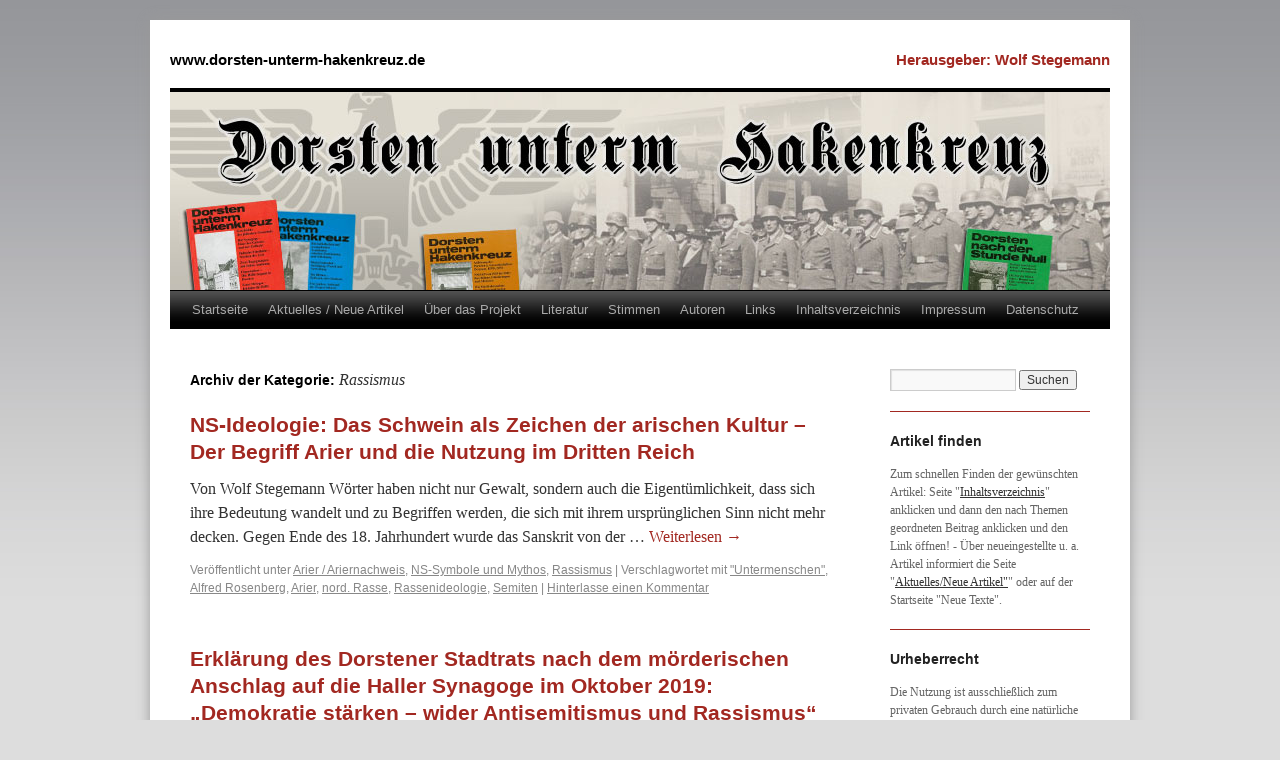

--- FILE ---
content_type: text/html; charset=UTF-8
request_url: http://www.dorsten-unterm-hakenkreuz.de/kategorie/rassismus/
body_size: 50156
content:
<!DOCTYPE html>
<html lang="de">
<head>
<meta charset="UTF-8" />
<title>Rassismus | www.dorsten-unterm-hakenkreuz.de</title>
<link rel="profile" href="http://gmpg.org/xfn/11" />
<link rel="stylesheet" type="text/css" media="all" href="http://www.dorsten-unterm-hakenkreuz.de/wp-content/themes/dorsten-unterm-hakenkreuz/style.css" />
<link rel="pingback" href="http://www.dorsten-unterm-hakenkreuz.de/xmlrpc.php" />
<link rel='dns-prefetch' href='//s.w.org' />
<link rel="alternate" type="application/rss+xml" title="www.dorsten-unterm-hakenkreuz.de &raquo; Rassismus Kategorie-Feed" href="http://www.dorsten-unterm-hakenkreuz.de/kategorie/rassismus/feed/" />
		<script type="text/javascript">
			window._wpemojiSettings = {"baseUrl":"https:\/\/s.w.org\/images\/core\/emoji\/2.2.1\/72x72\/","ext":".png","svgUrl":"https:\/\/s.w.org\/images\/core\/emoji\/2.2.1\/svg\/","svgExt":".svg","source":{"concatemoji":"http:\/\/www.dorsten-unterm-hakenkreuz.de\/wp-includes\/js\/wp-emoji-release.min.js?ver=4.7.29"}};
			!function(t,a,e){var r,n,i,o=a.createElement("canvas"),l=o.getContext&&o.getContext("2d");function c(t){var e=a.createElement("script");e.src=t,e.defer=e.type="text/javascript",a.getElementsByTagName("head")[0].appendChild(e)}for(i=Array("flag","emoji4"),e.supports={everything:!0,everythingExceptFlag:!0},n=0;n<i.length;n++)e.supports[i[n]]=function(t){var e,a=String.fromCharCode;if(!l||!l.fillText)return!1;switch(l.clearRect(0,0,o.width,o.height),l.textBaseline="top",l.font="600 32px Arial",t){case"flag":return(l.fillText(a(55356,56826,55356,56819),0,0),o.toDataURL().length<3e3)?!1:(l.clearRect(0,0,o.width,o.height),l.fillText(a(55356,57331,65039,8205,55356,57096),0,0),e=o.toDataURL(),l.clearRect(0,0,o.width,o.height),l.fillText(a(55356,57331,55356,57096),0,0),e!==o.toDataURL());case"emoji4":return l.fillText(a(55357,56425,55356,57341,8205,55357,56507),0,0),e=o.toDataURL(),l.clearRect(0,0,o.width,o.height),l.fillText(a(55357,56425,55356,57341,55357,56507),0,0),e!==o.toDataURL()}return!1}(i[n]),e.supports.everything=e.supports.everything&&e.supports[i[n]],"flag"!==i[n]&&(e.supports.everythingExceptFlag=e.supports.everythingExceptFlag&&e.supports[i[n]]);e.supports.everythingExceptFlag=e.supports.everythingExceptFlag&&!e.supports.flag,e.DOMReady=!1,e.readyCallback=function(){e.DOMReady=!0},e.supports.everything||(r=function(){e.readyCallback()},a.addEventListener?(a.addEventListener("DOMContentLoaded",r,!1),t.addEventListener("load",r,!1)):(t.attachEvent("onload",r),a.attachEvent("onreadystatechange",function(){"complete"===a.readyState&&e.readyCallback()})),(r=e.source||{}).concatemoji?c(r.concatemoji):r.wpemoji&&r.twemoji&&(c(r.twemoji),c(r.wpemoji)))}(window,document,window._wpemojiSettings);
		</script>
		<style type="text/css">
img.wp-smiley,
img.emoji {
	display: inline !important;
	border: none !important;
	box-shadow: none !important;
	height: 1em !important;
	width: 1em !important;
	margin: 0 .07em !important;
	vertical-align: -0.1em !important;
	background: none !important;
	padding: 0 !important;
}
</style>
<link rel='stylesheet' id='cptch_stylesheet-css'  href='http://www.dorsten-unterm-hakenkreuz.de/wp-content/plugins/captcha/css/front_end_style.css?ver=4.4.5' type='text/css' media='all' />
<link rel='stylesheet' id='dashicons-css'  href='http://www.dorsten-unterm-hakenkreuz.de/wp-includes/css/dashicons.min.css?ver=4.7.29' type='text/css' media='all' />
<link rel='stylesheet' id='cptch_desktop_style-css'  href='http://www.dorsten-unterm-hakenkreuz.de/wp-content/plugins/captcha/css/desktop_style.css?ver=4.4.5' type='text/css' media='all' />
<link rel='stylesheet' id='responsive-lightbox-nivo_lightbox-css-css'  href='http://www.dorsten-unterm-hakenkreuz.de/wp-content/plugins/responsive-lightbox-lite/assets/nivo-lightbox/nivo-lightbox.css?ver=4.7.29' type='text/css' media='all' />
<link rel='stylesheet' id='responsive-lightbox-nivo_lightbox-css-d-css'  href='http://www.dorsten-unterm-hakenkreuz.de/wp-content/plugins/responsive-lightbox-lite/assets/nivo-lightbox/themes/default/default.css?ver=4.7.29' type='text/css' media='all' />
<script type='text/javascript' src='http://www.dorsten-unterm-hakenkreuz.de/wp-includes/js/jquery/jquery.js?ver=1.12.4'></script>
<script type='text/javascript' src='http://www.dorsten-unterm-hakenkreuz.de/wp-includes/js/jquery/jquery-migrate.min.js?ver=1.4.1'></script>
<script type='text/javascript' src='http://www.dorsten-unterm-hakenkreuz.de/wp-content/plugins/responsive-lightbox-lite/assets/nivo-lightbox/nivo-lightbox.min.js?ver=4.7.29'></script>
<script type='text/javascript'>
/* <![CDATA[ */
var rllArgs = {"script":"nivo_lightbox","selector":"lightbox","custom_events":""};
/* ]]> */
</script>
<script type='text/javascript' src='http://www.dorsten-unterm-hakenkreuz.de/wp-content/plugins/responsive-lightbox-lite/assets/inc/script.js?ver=4.7.29'></script>
<link rel='https://api.w.org/' href='http://www.dorsten-unterm-hakenkreuz.de/wp-json/' />
<link rel="EditURI" type="application/rsd+xml" title="RSD" href="http://www.dorsten-unterm-hakenkreuz.de/xmlrpc.php?rsd" />
<link rel="wlwmanifest" type="application/wlwmanifest+xml" href="http://www.dorsten-unterm-hakenkreuz.de/wp-includes/wlwmanifest.xml" /> 
<meta name="viewport" content="width=1024" />
<meta name="robots" content="index,follow" />
<meta name="google-site-verification" content="YQ8fFfrT_GAzna1H3oNSXuOD6J7UQKFooukEeH45Yyk" />
</head>

<body class="archive category category-rassismus category-934">
<div id="wrapper" class="hfeed">
	<div id="header">
		<div id="masthead">
			<div id="branding" role="banner">
								<div id="site-title">
					<span>
						<a href="http://www.dorsten-unterm-hakenkreuz.de/" title="www.dorsten-unterm-hakenkreuz.de" rel="home">www.dorsten-unterm-hakenkreuz.de</a>
					</span>
				</div>
				<div id="site-description">Herausgeber: Wolf Stegemann</div>

										<img src="http://www.dorsten-unterm-hakenkreuz.de/wp-content/uploads/2012/04/titelbild.jpg" width="940" height="198" alt="" />
								</div><!-- #branding -->

			<div id="access" role="navigation">
			  				<div class="skip-link screen-reader-text"><a href="#content" title="Springe zum Inhalt">Springe zum Inhalt</a></div>
								<div class="menu-header"><ul id="menu-hauptmenue" class="menu"><li id="menu-item-23" class="menu-item menu-item-type-custom menu-item-object-custom menu-item-home menu-item-23"><a href="http://www.dorsten-unterm-hakenkreuz.de/">Startseite</a></li>
<li id="menu-item-2944" class="menu-item menu-item-type-post_type menu-item-object-page menu-item-2944"><a href="http://www.dorsten-unterm-hakenkreuz.de/aktuelles-neue-artikel/">Aktuelles / Neue Artikel</a></li>
<li id="menu-item-21" class="menu-item menu-item-type-post_type menu-item-object-page menu-item-21"><a href="http://www.dorsten-unterm-hakenkreuz.de/ueber-das-projekt/">Über das Projekt</a></li>
<li id="menu-item-17" class="menu-item menu-item-type-post_type menu-item-object-page menu-item-17"><a href="http://www.dorsten-unterm-hakenkreuz.de/literatur-rezensionen/">Literatur</a></li>
<li id="menu-item-18" class="menu-item menu-item-type-post_type menu-item-object-page menu-item-18"><a href="http://www.dorsten-unterm-hakenkreuz.de/stimmen/">Stimmen</a></li>
<li id="menu-item-19" class="menu-item menu-item-type-post_type menu-item-object-page menu-item-19"><a href="http://www.dorsten-unterm-hakenkreuz.de/autoren-bebilderung/">Autoren</a></li>
<li id="menu-item-16" class="menu-item menu-item-type-post_type menu-item-object-page menu-item-16"><a href="http://www.dorsten-unterm-hakenkreuz.de/links/">Links</a></li>
<li id="menu-item-401" class="menu-item menu-item-type-post_type menu-item-object-page menu-item-401"><a href="http://www.dorsten-unterm-hakenkreuz.de/inhaltsverzeichnis/">Inhaltsverzeichnis</a></li>
<li id="menu-item-20" class="menu-item menu-item-type-post_type menu-item-object-page menu-item-20"><a href="http://www.dorsten-unterm-hakenkreuz.de/herausgeber-impressum/">Impressum</a></li>
<li id="menu-item-7999" class="menu-item menu-item-type-post_type menu-item-object-page menu-item-7999"><a href="http://www.dorsten-unterm-hakenkreuz.de/datenschutz/">Datenschutz</a></li>
</ul></div>			</div><!-- #access -->
		</div><!-- #masthead -->
	</div><!-- #header -->

	<div id="main">

		<div id="container">
			<div id="content" role="main">

				<h1 class="page-title">Archiv der Kategorie: <span>Rassismus</span></h1>
				




			<div id="post-6692" class="post-6692 post type-post status-publish format-standard hentry category-arier-ariernachweis category-ns-symbole-und-mythos category-rassismus tag-untermenschen tag-alfred-rosenberg tag-arier tag-nord-rasse tag-rassenideologie tag-semiten">
			<h2 class="entry-title"><a href="http://www.dorsten-unterm-hakenkreuz.de/2012/05/28/ns-ideologie-das-schwein-als-zeichen-der-arischen-kultur-der-begriff-arier-und-die-nutzung-im-dritten-reich/" title="Permalink zu NS-Ideologie: Das Schwein als Zeichen der arischen Kultur – Der Begriff Arier und die Nutzung im Dritten Reich" rel="bookmark">NS-Ideologie: Das Schwein als Zeichen der arischen Kultur – Der Begriff Arier und die Nutzung im Dritten Reich</a></h2>


				<div class="entry-summary">
				<p>Von Wolf Stegemann Wörter haben nicht nur Gewalt, sondern auch die Eigentümlichkeit, dass sich ihre Bedeutung wandelt und zu Begriffen werden, die sich mit ihrem ursprünglichen Sinn nicht mehr decken. Gegen Ende des 18. Jahrhundert wurde das Sanskrit von der &hellip; <a href="http://www.dorsten-unterm-hakenkreuz.de/2012/05/28/ns-ideologie-das-schwein-als-zeichen-der-arischen-kultur-der-begriff-arier-und-die-nutzung-im-dritten-reich/">Weiterlesen <span class="meta-nav">&rarr;</span></a></p>
			</div><!-- .entry-summary -->
	
			<div class="entry-utility">
									<span class="cat-links">
						<span class="entry-utility-prep entry-utility-prep-cat-links">Veröffentlicht unter</span> <a href="http://www.dorsten-unterm-hakenkreuz.de/kategorie/arier-ariernachweis/" rel="category tag">Arier / Ariernachweis</a>, <a href="http://www.dorsten-unterm-hakenkreuz.de/kategorie/ns-symbole-und-mythos/" rel="category tag">NS-Symbole und Mythos</a>, <a href="http://www.dorsten-unterm-hakenkreuz.de/kategorie/rassismus/" rel="category tag">Rassismus</a>					</span>
					<span class="meta-sep">|</span>
													<span class="tag-links">
						<span class="entry-utility-prep entry-utility-prep-tag-links">Verschlagwortet mit</span> <a href="http://www.dorsten-unterm-hakenkreuz.de/schlagwort/untermenschen/" rel="tag">"Untermenschen"</a>, <a href="http://www.dorsten-unterm-hakenkreuz.de/schlagwort/alfred-rosenberg/" rel="tag">Alfred Rosenberg</a>, <a href="http://www.dorsten-unterm-hakenkreuz.de/schlagwort/arier/" rel="tag">Arier</a>, <a href="http://www.dorsten-unterm-hakenkreuz.de/schlagwort/nord-rasse/" rel="tag">nord. Rasse</a>, <a href="http://www.dorsten-unterm-hakenkreuz.de/schlagwort/rassenideologie/" rel="tag">Rassenideologie</a>, <a href="http://www.dorsten-unterm-hakenkreuz.de/schlagwort/semiten/" rel="tag">Semiten</a>					</span>
					<span class="meta-sep">|</span>
								<span class="comments-link"><a href="http://www.dorsten-unterm-hakenkreuz.de/2012/05/28/ns-ideologie-das-schwein-als-zeichen-der-arischen-kultur-der-begriff-arier-und-die-nutzung-im-dritten-reich/#respond">Hinterlasse einen Kommentar</a></span>
							</div><!-- .entry-utility -->
		</div><!-- #post-## -->

		
	


			<div id="post-8195" class="post-8195 post type-post status-publish format-standard hentry category-antisemitismus-rueckschau-heute category-forschungsgruppe category-juedische-gemeinde-juden category-juedisches-museum-westfalen category-rassismus category-rueckschau-heute tag-anschlag-auf-haller-synagoge tag-antisemitismus tag-dorstener-erklaerung-2019">
			<h2 class="entry-title"><a href="http://www.dorsten-unterm-hakenkreuz.de/2012/05/28/erklaerung-des-dorstener-stadtrats-nach-dem-moerderischen-anschlag-auf-die-haller-synagoge-im-oktober-2019-demokratie-staerken-wider-antisemitismus-und-rassismus/" title="Permalink zu Erklärung des Dorstener Stadtrats nach dem mörderischen Anschlag auf die Haller Synagoge im Oktober 2019: „Demokratie stärken – wider Antisemitismus und Rassismus“" rel="bookmark">Erklärung des Dorstener Stadtrats nach dem mörderischen Anschlag auf die Haller Synagoge im Oktober 2019: „Demokratie stärken – wider Antisemitismus und Rassismus“</a></h2>


				<div class="entry-summary">
				<p>Der antijüdische Anschlag in Halle an der Saale am 9, Oktober 2019 war der Versuch eines Massenmordes an Juden am Jom Kippur. dem höchsten jüdischen Feiertag. Der Rechtsextremist Stephan Balliet versuchte, in die Synagoge im Paulusviertel einzudringen, um dort versammelte &hellip; <a href="http://www.dorsten-unterm-hakenkreuz.de/2012/05/28/erklaerung-des-dorstener-stadtrats-nach-dem-moerderischen-anschlag-auf-die-haller-synagoge-im-oktober-2019-demokratie-staerken-wider-antisemitismus-und-rassismus/">Weiterlesen <span class="meta-nav">&rarr;</span></a></p>
			</div><!-- .entry-summary -->
	
			<div class="entry-utility">
									<span class="cat-links">
						<span class="entry-utility-prep entry-utility-prep-cat-links">Veröffentlicht unter</span> <a href="http://www.dorsten-unterm-hakenkreuz.de/kategorie/rueckschau-heute/antisemitismus-rueckschau-heute/" rel="category tag">Antisemitismus</a>, <a href="http://www.dorsten-unterm-hakenkreuz.de/kategorie/rueckschau-heute/forschungsgruppe/" rel="category tag">Forschungsgruppe</a>, <a href="http://www.dorsten-unterm-hakenkreuz.de/kategorie/juedische-gemeinde-juden/" rel="category tag">Jüdisches Leben</a>, <a href="http://www.dorsten-unterm-hakenkreuz.de/kategorie/rueckschau-heute/juedisches-museum-westfalen/" rel="category tag">Jüdisches Museum</a>, <a href="http://www.dorsten-unterm-hakenkreuz.de/kategorie/rassismus/" rel="category tag">Rassismus</a>, <a href="http://www.dorsten-unterm-hakenkreuz.de/kategorie/rueckschau-heute/" rel="category tag">Rückschau / Heute</a>					</span>
					<span class="meta-sep">|</span>
													<span class="tag-links">
						<span class="entry-utility-prep entry-utility-prep-tag-links">Verschlagwortet mit</span> <a href="http://www.dorsten-unterm-hakenkreuz.de/schlagwort/anschlag-auf-haller-synagoge/" rel="tag">Anschlag auf Haller Synagoge</a>, <a href="http://www.dorsten-unterm-hakenkreuz.de/schlagwort/antisemitismus/" rel="tag">Antisemitismus</a>, <a href="http://www.dorsten-unterm-hakenkreuz.de/schlagwort/dorstener-erklaerung-2019/" rel="tag">Dorstener Erklärung 2019</a>					</span>
					<span class="meta-sep">|</span>
								<span class="comments-link"><a href="http://www.dorsten-unterm-hakenkreuz.de/2012/05/28/erklaerung-des-dorstener-stadtrats-nach-dem-moerderischen-anschlag-auf-die-haller-synagoge-im-oktober-2019-demokratie-staerken-wider-antisemitismus-und-rassismus/#respond">Hinterlasse einen Kommentar</a></span>
							</div><!-- .entry-utility -->
		</div><!-- #post-## -->

		
	


			<div id="post-6536" class="post-6536 post type-post status-publish format-standard hentry category-rassismus category-sinti-und-roma category-zwangssterilisierung-euthanasie tag-rassismus tag-sinti-und-roma tag-zigeuner">
			<h2 class="entry-title"><a href="http://www.dorsten-unterm-hakenkreuz.de/2012/05/28/sinti-und-roma-was-mit-der-ausgrenzung-begann-endete-mit-volkermord-bis-zu-500-000-menschen-fielen-dem-rassenwahn-der-nationalsozialisten-zum-opfer/" title="Permalink zu Sinti und Roma: Was mit der Ausgrenzung begann, endete mit Völkermord. Bis zu 500.000 Menschen fielen dem Rassenwahn der Nationalsozialisten zum Opfer" rel="bookmark">Sinti und Roma: Was mit der Ausgrenzung begann, endete mit Völkermord. Bis zu 500.000 Menschen fielen dem Rassenwahn der Nationalsozialisten zum Opfer</a></h2>


				<div class="entry-summary">
				<p>AS – Zu „Volks- und Reichsfeinden“ gehörten im NS-Regime alle Menschen, die keinen Platz in der nationalsozialistischen Vorstellung der deutschen Volksgemeinschaft hatten. Dazu zählten neben Juden vor allem „Zigeuner“. Die sich selbst Sinti und Roma nennende Bevölkerungsgruppe war Schikanen ausgesetzt &hellip; <a href="http://www.dorsten-unterm-hakenkreuz.de/2012/05/28/sinti-und-roma-was-mit-der-ausgrenzung-begann-endete-mit-volkermord-bis-zu-500-000-menschen-fielen-dem-rassenwahn-der-nationalsozialisten-zum-opfer/">Weiterlesen <span class="meta-nav">&rarr;</span></a></p>
			</div><!-- .entry-summary -->
	
			<div class="entry-utility">
									<span class="cat-links">
						<span class="entry-utility-prep entry-utility-prep-cat-links">Veröffentlicht unter</span> <a href="http://www.dorsten-unterm-hakenkreuz.de/kategorie/rassismus/" rel="category tag">Rassismus</a>, <a href="http://www.dorsten-unterm-hakenkreuz.de/kategorie/sinti-und-roma/" rel="category tag">Sinti und Roma</a>, <a href="http://www.dorsten-unterm-hakenkreuz.de/kategorie/volksgesundheit/zwangssterilisierung-euthanasie/" rel="category tag">Zwangssterilisierung / Euthanasie</a>					</span>
					<span class="meta-sep">|</span>
													<span class="tag-links">
						<span class="entry-utility-prep entry-utility-prep-tag-links">Verschlagwortet mit</span> <a href="http://www.dorsten-unterm-hakenkreuz.de/schlagwort/rassismus/" rel="tag">Rassismus</a>, <a href="http://www.dorsten-unterm-hakenkreuz.de/schlagwort/sinti-und-roma/" rel="tag">Sinti und Roma</a>, <a href="http://www.dorsten-unterm-hakenkreuz.de/schlagwort/zigeuner/" rel="tag">Zigeuner</a>					</span>
					<span class="meta-sep">|</span>
								<span class="comments-link"><a href="http://www.dorsten-unterm-hakenkreuz.de/2012/05/28/sinti-und-roma-was-mit-der-ausgrenzung-begann-endete-mit-volkermord-bis-zu-500-000-menschen-fielen-dem-rassenwahn-der-nationalsozialisten-zum-opfer/#comments">1 Kommentar</a></span>
							</div><!-- .entry-utility -->
		</div><!-- #post-## -->

		
	


			<div id="post-8190" class="post-8190 post type-post status-publish format-standard hentry category-antisemitismus category-antisemitismus-rueckschau-heute category-juedische-gemeinde-juden category-literatur category-rassismus tag-antisemitismus tag-literatur">
			<h2 class="entry-title"><a href="http://www.dorsten-unterm-hakenkreuz.de/2012/04/09/welche-aggressive-formen-gibt-es-unter-dem-begriff-antisemitismus-die-rabbinerin-d-horvilleur-gibt-in-ihrem-buch-ueberlegungen-zur-frage-des-antisemitismus-auskun/" title="Permalink zu Welche aggressive Formen gibt es unter dem Begriff „Antisemitismus“? Die Rabbinerin D. Horvilleur gibt in ihrem Buch „Überlegungen zur Frage des Antisemitismus“ Auskunft" rel="bookmark">Welche aggressive Formen gibt es unter dem Begriff „Antisemitismus“? Die Rabbinerin D. Horvilleur gibt in ihrem Buch „Überlegungen zur Frage des Antisemitismus“ Auskunft</a></h2>


				<div class="entry-summary">
				<p>Rezension von Dr. Oliver Gußmann Noch ein Buch zum Thema Antisemitismus? Gegenwärtig scheint es nötig, dass man sich neu mit dieser Krankheit befasst. Die liberale Rabbinerin und Autorin Delphine Horvilleur wirft einen Blick aus jüdischer Sicht auf bislang wenig beachtete &hellip; <a href="http://www.dorsten-unterm-hakenkreuz.de/2012/04/09/welche-aggressive-formen-gibt-es-unter-dem-begriff-antisemitismus-die-rabbinerin-d-horvilleur-gibt-in-ihrem-buch-ueberlegungen-zur-frage-des-antisemitismus-auskun/">Weiterlesen <span class="meta-nav">&rarr;</span></a></p>
			</div><!-- .entry-summary -->
	
			<div class="entry-utility">
									<span class="cat-links">
						<span class="entry-utility-prep entry-utility-prep-cat-links">Veröffentlicht unter</span> <a href="http://www.dorsten-unterm-hakenkreuz.de/kategorie/juedische-gemeinde-juden/antisemitismus/" rel="category tag">Antisemitismus</a>, <a href="http://www.dorsten-unterm-hakenkreuz.de/kategorie/rueckschau-heute/antisemitismus-rueckschau-heute/" rel="category tag">Antisemitismus</a>, <a href="http://www.dorsten-unterm-hakenkreuz.de/kategorie/juedische-gemeinde-juden/" rel="category tag">Jüdisches Leben</a>, <a href="http://www.dorsten-unterm-hakenkreuz.de/kategorie/literatur/" rel="category tag">Literatur</a>, <a href="http://www.dorsten-unterm-hakenkreuz.de/kategorie/rassismus/" rel="category tag">Rassismus</a>					</span>
					<span class="meta-sep">|</span>
													<span class="tag-links">
						<span class="entry-utility-prep entry-utility-prep-tag-links">Verschlagwortet mit</span> <a href="http://www.dorsten-unterm-hakenkreuz.de/schlagwort/antisemitismus/" rel="tag">Antisemitismus</a>, <a href="http://www.dorsten-unterm-hakenkreuz.de/schlagwort/literatur/" rel="tag">Literatur</a>					</span>
					<span class="meta-sep">|</span>
								<span class="comments-link"><a href="http://www.dorsten-unterm-hakenkreuz.de/2012/04/09/welche-aggressive-formen-gibt-es-unter-dem-begriff-antisemitismus-die-rabbinerin-d-horvilleur-gibt-in-ihrem-buch-ueberlegungen-zur-frage-des-antisemitismus-auskun/#respond">Hinterlasse einen Kommentar</a></span>
							</div><!-- .entry-utility -->
		</div><!-- #post-## -->

		
	


			</div><!-- #content -->
		</div><!-- #container -->


		<div id="primary" class="widget-area" role="complementary">
			<ul class="xoxo">

<li id="search-2" class="widget-container widget_search"><form role="search" method="get" id="searchform" class="searchform" action="http://www.dorsten-unterm-hakenkreuz.de/">
				<div>
					<label class="screen-reader-text" for="s">Suche nach:</label>
					<input type="text" value="" name="s" id="s" />
					<input type="submit" id="searchsubmit" value="Suchen" />
				</div>
			</form></li><li id="text-4" class="widget-container widget_text"><h3 class="widget-title">Artikel finden</h3>			<div class="textwidget"><p>Zum schnellen Finden der gewünschten Artikel: Seite "<a href="http://www.dorsten-unterm-hakenkreuz.de/inhaltsverzeichnis/" style="text-decoration: underline;">Inhaltsverzeichnis</a>" anklicken und dann den nach Themen geordneten Beitrag anklicken und den Link öffnen! - Über neueingestellte u. a. Artikel informiert die Seite "<a href="http://www.dorsten-unterm-hakenkreuz.de/aktuelles-neue-artikel/" style="text-decoration: underline;">Aktuelles/Neue Artikel"</a>" oder auf der Startseite "Neue Texte".</p>
</div>
		</li><li id="text-6" class="widget-container widget_text"><h3 class="widget-title">Urheberrecht</h3>			<div class="textwidget">Die Nutzung ist ausschließlich zum privaten Gebrauch durch eine natürliche Person zulässig und gewünscht. Eine kommerzielle Nutzung bedarf wegen der Urheberrechte Dritter der vorgehenden Genehmigung.</div>
		</li><li id="text-5" class="widget-container widget_text"><h3 class="widget-title">Neue Texte</h3>			<div class="textwidget"><p>Neu eingestellt am 25. Juli 2016:<br />
Familie Löwenthal aus der Partnerstadt Hod Hasharon auf den Spuren ihrer Vorfahren in Berlin – Dorstener Ratsfrau Somberg-Romanski betreute sie eine Woche lang<br />
- Anzuklicken auf der Startseite "Neue Texte", in "Aktuelles" (Kopfzeile) im Inhaltsverzeichnis oder auf der Facebook-Seite.</p>
</div>
		</li><li id="categories-2" class="widget-container widget_categories"><h3 class="widget-title">Kategorien</h3>		<ul>
	<li class="cat-item cat-item-466"><a href="http://www.dorsten-unterm-hakenkreuz.de/kategorie/mein-kampf/" >&quot;Mein Kampf&quot;</a>
</li>
	<li class="cat-item cat-item-10"><a href="http://www.dorsten-unterm-hakenkreuz.de/kategorie/alltag-feste-und-feiern/" >Alltag und Feste</a>
</li>
	<li class="cat-item cat-item-915"><a href="http://www.dorsten-unterm-hakenkreuz.de/kategorie/arier-ariernachweis/" >Arier / Ariernachweis</a>
</li>
	<li class="cat-item cat-item-1036"><a href="http://www.dorsten-unterm-hakenkreuz.de/kategorie/banken-und-sparkassen/" >Banken und Sparkassen</a>
</li>
	<li class="cat-item cat-item-1166"><a href="http://www.dorsten-unterm-hakenkreuz.de/kategorie/depromotionen/" >Depromotionen</a>
</li>
	<li class="cat-item cat-item-955"><a href="http://www.dorsten-unterm-hakenkreuz.de/kategorie/deutsches-rotes-kreuz/" >Deutsches Rotes Kreuz</a>
</li>
	<li class="cat-item cat-item-862"><a href="http://www.dorsten-unterm-hakenkreuz.de/kategorie/ehe-und-familie/" >Ehe und Familie</a>
</li>
	<li class="cat-item cat-item-17"><a href="http://www.dorsten-unterm-hakenkreuz.de/kategorie/erste-nachkriegsjahre/" >Erste Nachkriegsjahre</a>
<ul class='children'>
	<li class="cat-item cat-item-57"><a href="http://www.dorsten-unterm-hakenkreuz.de/kategorie/erste-nachkriegsjahre/alltag/" >Alltag</a>
</li>
	<li class="cat-item cat-item-1040"><a href="http://www.dorsten-unterm-hakenkreuz.de/kategorie/erste-nachkriegsjahre/banken-und-sparkassen-erste-nachkriegsjahre/" >Banken und Sparkassen</a>
</li>
	<li class="cat-item cat-item-1021"><a href="http://www.dorsten-unterm-hakenkreuz.de/kategorie/erste-nachkriegsjahre/besetung-besatzung/" >Besetung / Besatzung</a>
</li>
	<li class="cat-item cat-item-44"><a href="http://www.dorsten-unterm-hakenkreuz.de/kategorie/erste-nachkriegsjahre/demokratisierungsbeginn/" >Demokratisierung</a>
</li>
	<li class="cat-item cat-item-42"><a href="http://www.dorsten-unterm-hakenkreuz.de/kategorie/erste-nachkriegsjahre/demontage/" >Demontage</a>
</li>
	<li class="cat-item cat-item-41"><a href="http://www.dorsten-unterm-hakenkreuz.de/kategorie/erste-nachkriegsjahre/entnazifizierung/" >Entnazifizierung</a>
</li>
	<li class="cat-item cat-item-848"><a href="http://www.dorsten-unterm-hakenkreuz.de/kategorie/erste-nachkriegsjahre/fluchtfluchtlinge/" >Flucht/Flüchtlinge</a>
</li>
	<li class="cat-item cat-item-1022"><a href="http://www.dorsten-unterm-hakenkreuz.de/kategorie/erste-nachkriegsjahre/fraternisierung/" >Fraternisierung</a>
</li>
	<li class="cat-item cat-item-40"><a href="http://www.dorsten-unterm-hakenkreuz.de/kategorie/erste-nachkriegsjahre/internierung/" >Internierung</a>
</li>
	<li class="cat-item cat-item-977"><a href="http://www.dorsten-unterm-hakenkreuz.de/kategorie/erste-nachkriegsjahre/justiz-erste-nachkriegsjahre/" >Justiz</a>
</li>
	<li class="cat-item cat-item-559"><a href="http://www.dorsten-unterm-hakenkreuz.de/kategorie/erste-nachkriegsjahre/kriegsverbrecherprozesse/" >Kriegsverbrecherprozesse</a>
</li>
	<li class="cat-item cat-item-974"><a href="http://www.dorsten-unterm-hakenkreuz.de/kategorie/erste-nachkriegsjahre/nurnberger-prozesse/" >Nürnberger Prozesse</a>
</li>
	<li class="cat-item cat-item-63"><a href="http://www.dorsten-unterm-hakenkreuz.de/kategorie/erste-nachkriegsjahre/parteien-gewerkschaften/" >Parteien / Gewerkschaften</a>
</li>
	<li class="cat-item cat-item-1038"><a href="http://www.dorsten-unterm-hakenkreuz.de/kategorie/erste-nachkriegsjahre/soziale-marktwirtschaft/" >Soziale Marktwirtschaft</a>
</li>
	<li class="cat-item cat-item-872"><a href="http://www.dorsten-unterm-hakenkreuz.de/kategorie/erste-nachkriegsjahre/verwaltung-erste-nachkriegsjahre/" >Verwaltung</a>
</li>
	<li class="cat-item cat-item-43"><a href="http://www.dorsten-unterm-hakenkreuz.de/kategorie/erste-nachkriegsjahre/enttruemmerung-wiederaufbau/" >Wiederaufbau</a>
</li>
</ul>
</li>
	<li class="cat-item cat-item-994"><a href="http://www.dorsten-unterm-hakenkreuz.de/kategorie/erziehung-im-ns/" >Erziehung im NS</a>
</li>
	<li class="cat-item cat-item-287"><a href="http://www.dorsten-unterm-hakenkreuz.de/kategorie/euthanasie/" >Euthanasie</a>
</li>
	<li class="cat-item cat-item-50"><a href="http://www.dorsten-unterm-hakenkreuz.de/kategorie/gestapo/" >Gestapo</a>
</li>
	<li class="cat-item cat-item-212"><a href="http://www.dorsten-unterm-hakenkreuz.de/kategorie/gewerkschaften/" >Gewerkschaften</a>
</li>
	<li class="cat-item cat-item-355"><a href="http://www.dorsten-unterm-hakenkreuz.de/kategorie/gleichschaltung/" >Gleichschaltung</a>
</li>
	<li class="cat-item cat-item-1175"><a href="http://www.dorsten-unterm-hakenkreuz.de/kategorie/heiden/" >Heiden</a>
</li>
	<li class="cat-item cat-item-799"><a href="http://www.dorsten-unterm-hakenkreuz.de/kategorie/hitler/" >Hitler</a>
</li>
	<li class="cat-item cat-item-29"><a href="http://www.dorsten-unterm-hakenkreuz.de/kategorie/hitlerjugend-bund-deutscher-maedel/" >Hitlerjugend / BDM</a>
</li>
	<li class="cat-item cat-item-15"><a href="http://www.dorsten-unterm-hakenkreuz.de/kategorie/juedische-gemeinde-juden/" >Jüdisches Leben</a>
<ul class='children'>
	<li class="cat-item cat-item-492"><a href="http://www.dorsten-unterm-hakenkreuz.de/kategorie/juedische-gemeinde-juden/antisemitismus/" >Antisemitismus</a>
</li>
	<li class="cat-item cat-item-644"><a href="http://www.dorsten-unterm-hakenkreuz.de/kategorie/juedische-gemeinde-juden/auschwitz/" >Auschwitz</a>
</li>
	<li class="cat-item cat-item-366"><a href="http://www.dorsten-unterm-hakenkreuz.de/kategorie/juedische-gemeinde-juden/boykott-arisierung/" >Boykott / Arisierung</a>
</li>
	<li class="cat-item cat-item-162"><a href="http://www.dorsten-unterm-hakenkreuz.de/kategorie/juedische-gemeinde-juden/deportation/" >Deportation</a>
</li>
	<li class="cat-item cat-item-371"><a href="http://www.dorsten-unterm-hakenkreuz.de/kategorie/juedische-gemeinde-juden/einrichtungen/" >Einrichtungen</a>
</li>
	<li class="cat-item cat-item-370"><a href="http://www.dorsten-unterm-hakenkreuz.de/kategorie/juedische-gemeinde-juden/friedhofe/" >Friedhöfe</a>
</li>
	<li class="cat-item cat-item-368"><a href="http://www.dorsten-unterm-hakenkreuz.de/kategorie/juedische-gemeinde-juden/gemeinde-1933-42/" >Gemeinde 1933-42</a>
</li>
	<li class="cat-item cat-item-592"><a href="http://www.dorsten-unterm-hakenkreuz.de/kategorie/juedische-gemeinde-juden/holocaust/" >Holocaust</a>
</li>
	<li class="cat-item cat-item-715"><a href="http://www.dorsten-unterm-hakenkreuz.de/kategorie/juedische-gemeinde-juden/israel/" >Israel</a>
</li>
	<li class="cat-item cat-item-776"><a href="http://www.dorsten-unterm-hakenkreuz.de/kategorie/juedische-gemeinde-juden/memoiren-erich-jacobs-1937-1941/" >Memoiren Erich Jacobs 1937-1941</a>
</li>
	<li class="cat-item cat-item-367"><a href="http://www.dorsten-unterm-hakenkreuz.de/kategorie/juedische-gemeinde-juden/nach-1945/" >Nach 1945</a>
</li>
	<li class="cat-item cat-item-369"><a href="http://www.dorsten-unterm-hakenkreuz.de/kategorie/juedische-gemeinde-juden/personen/" >Personen</a>
</li>
	<li class="cat-item cat-item-167"><a href="http://www.dorsten-unterm-hakenkreuz.de/kategorie/juedische-gemeinde-juden/synagoge/" >Synagoge</a>
</li>
</ul>
</li>
	<li class="cat-item cat-item-12"><a href="http://www.dorsten-unterm-hakenkreuz.de/kategorie/justiz/" >Justiz</a>
</li>
	<li class="cat-item cat-item-1052"><a href="http://www.dorsten-unterm-hakenkreuz.de/kategorie/konzentrationslager/" >Konzentrationslager</a>
</li>
	<li class="cat-item cat-item-16"><a href="http://www.dorsten-unterm-hakenkreuz.de/kategorie/krieg/" >Krieg</a>
<ul class='children'>
	<li class="cat-item cat-item-37"><a href="http://www.dorsten-unterm-hakenkreuz.de/kategorie/krieg/abwehr/" >Abwehr</a>
</li>
	<li class="cat-item cat-item-686"><a href="http://www.dorsten-unterm-hakenkreuz.de/kategorie/krieg/alltag-krieg/" >Alltag</a>
</li>
	<li class="cat-item cat-item-890"><a href="http://www.dorsten-unterm-hakenkreuz.de/kategorie/krieg/auszeichnungen/" >Auszeichnungen</a>
</li>
	<li class="cat-item cat-item-68"><a href="http://www.dorsten-unterm-hakenkreuz.de/kategorie/krieg/deserteure/" >Deserteure</a>
</li>
	<li class="cat-item cat-item-38"><a href="http://www.dorsten-unterm-hakenkreuz.de/kategorie/krieg/einnahme-der-stadt/" >Einnahme der Stadt</a>
</li>
	<li class="cat-item cat-item-714"><a href="http://www.dorsten-unterm-hakenkreuz.de/kategorie/krieg/fahnen-und-mythos/" >Fahnen und Mythos</a>
</li>
	<li class="cat-item cat-item-563"><a href="http://www.dorsten-unterm-hakenkreuz.de/kategorie/krieg/judische-kriegsgefangene/" >Jüdische Kriegsgefangene</a>
</li>
	<li class="cat-item cat-item-30"><a href="http://www.dorsten-unterm-hakenkreuz.de/kategorie/krieg/justiz-im-krieg/" >Justiz im Krieg</a>
</li>
	<li class="cat-item cat-item-39"><a href="http://www.dorsten-unterm-hakenkreuz.de/kategorie/krieg/kriegsende/" >Kriegsende</a>
</li>
	<li class="cat-item cat-item-34"><a href="http://www.dorsten-unterm-hakenkreuz.de/kategorie/krieg/kriegsgefangene/" >Kriegsgefangene</a>
</li>
	<li class="cat-item cat-item-963"><a href="http://www.dorsten-unterm-hakenkreuz.de/kategorie/krieg/kriegspropaganda/" >Kriegspropaganda</a>
</li>
	<li class="cat-item cat-item-990"><a href="http://www.dorsten-unterm-hakenkreuz.de/kategorie/krieg/kriegsverbrechen/" >Kriegsverbrechen</a>
</li>
	<li class="cat-item cat-item-36"><a href="http://www.dorsten-unterm-hakenkreuz.de/kategorie/krieg/luftangriffe-bombardierung/" >Luftangriffe / Abwehr</a>
</li>
	<li class="cat-item cat-item-32"><a href="http://www.dorsten-unterm-hakenkreuz.de/kategorie/krieg/militaerpersonen/" >Militärpersonen</a>
</li>
	<li class="cat-item cat-item-33"><a href="http://www.dorsten-unterm-hakenkreuz.de/kategorie/krieg/muna/" >Muna</a>
</li>
	<li class="cat-item cat-item-1004"><a href="http://www.dorsten-unterm-hakenkreuz.de/kategorie/krieg/polizei-im-krieg/" >Polizei im Krieg</a>
</li>
	<li class="cat-item cat-item-31"><a href="http://www.dorsten-unterm-hakenkreuz.de/kategorie/krieg/standort-dorsten/" >Standort Dorsten</a>
</li>
	<li class="cat-item cat-item-986"><a href="http://www.dorsten-unterm-hakenkreuz.de/kategorie/krieg/volkssturm/" >Volkssturm</a>
</li>
	<li class="cat-item cat-item-35"><a href="http://www.dorsten-unterm-hakenkreuz.de/kategorie/krieg/zwangsarbeiter-ostarbeiter/" >Zwangsarbeiter/Ostarbeiter</a>
</li>
</ul>
</li>
	<li class="cat-item cat-item-62"><a href="http://www.dorsten-unterm-hakenkreuz.de/kategorie/kultur/" >Kultur</a>
</li>
	<li class="cat-item cat-item-716"><a href="http://www.dorsten-unterm-hakenkreuz.de/kategorie/literarisches/" >Literarisches</a>
</li>
	<li class="cat-item cat-item-1183"><a href="http://www.dorsten-unterm-hakenkreuz.de/kategorie/literatur/" >Literatur</a>
</li>
	<li class="cat-item cat-item-979"><a href="http://www.dorsten-unterm-hakenkreuz.de/kategorie/mord-paragraf/" >Mord-Paragraf</a>
</li>
	<li class="cat-item cat-item-1000"><a href="http://www.dorsten-unterm-hakenkreuz.de/kategorie/ns-kitsch/" >NS-Kitsch</a>
</li>
	<li class="cat-item cat-item-1056"><a href="http://www.dorsten-unterm-hakenkreuz.de/kategorie/ns-lieder/" >NS-Lieder</a>
</li>
	<li class="cat-item cat-item-748"><a href="http://www.dorsten-unterm-hakenkreuz.de/kategorie/ns-propaganda/" >NS-Propaganda</a>
</li>
	<li class="cat-item cat-item-665"><a href="http://www.dorsten-unterm-hakenkreuz.de/kategorie/ns-symbole-und-mythos/" >NS-Symbole und Mythos</a>
</li>
	<li class="cat-item cat-item-1181"><a href="http://www.dorsten-unterm-hakenkreuz.de/kategorie/ns-zeit-in-paratnerstaedten/" >NS-Zeit in Paratnerstädten</a>
</li>
	<li class="cat-item cat-item-4"><a href="http://www.dorsten-unterm-hakenkreuz.de/kategorie/nsdap/" >NSDAP</a>
<ul class='children'>
	<li class="cat-item cat-item-1145"><a href="http://www.dorsten-unterm-hakenkreuz.de/kategorie/nsdap/gaue-der-nsdap/" >Gaue der NSDAP</a>
</li>
	<li class="cat-item cat-item-19"><a href="http://www.dorsten-unterm-hakenkreuz.de/kategorie/nsdap/ortsgruppen-stadtteile-und-landgemeinden/" >Ortsgruppen</a>
</li>
	<li class="cat-item cat-item-22"><a href="http://www.dorsten-unterm-hakenkreuz.de/kategorie/nsdap/reichsarbeitsdienst/" >Reichsarbeitsdienst</a>
</li>
	<li class="cat-item cat-item-20"><a href="http://www.dorsten-unterm-hakenkreuz.de/kategorie/nsdap/sa/" >SA</a>
</li>
	<li class="cat-item cat-item-21"><a href="http://www.dorsten-unterm-hakenkreuz.de/kategorie/nsdap/ss/" >SS</a>
</li>
	<li class="cat-item cat-item-482"><a href="http://www.dorsten-unterm-hakenkreuz.de/kategorie/nsdap/symbole/" >Symbole</a>
</li>
</ul>
</li>
	<li class="cat-item cat-item-60"><a href="http://www.dorsten-unterm-hakenkreuz.de/kategorie/parteien/" >Parteien</a>
<ul class='children'>
	<li class="cat-item cat-item-65"><a href="http://www.dorsten-unterm-hakenkreuz.de/kategorie/parteien/kpd-bis-1933/" >KPD bis 1933</a>
</li>
	<li class="cat-item cat-item-66"><a href="http://www.dorsten-unterm-hakenkreuz.de/kategorie/parteien/spd-bis-1933/" >SPD bis 1933</a>
</li>
</ul>
</li>
	<li class="cat-item cat-item-1180"><a href="http://www.dorsten-unterm-hakenkreuz.de/kategorie/partnerstadt/" >Partnerstadt</a>
</li>
	<li class="cat-item cat-item-6"><a href="http://www.dorsten-unterm-hakenkreuz.de/kategorie/personen-portraets/" >Personen/Porträts</a>
</li>
	<li class="cat-item cat-item-13"><a href="http://www.dorsten-unterm-hakenkreuz.de/kategorie/polizei/" >Polizei</a>
</li>
	<li class="cat-item cat-item-14"><a href="http://www.dorsten-unterm-hakenkreuz.de/kategorie/presse/" >Presse</a>
</li>
	<li class="cat-item cat-item-934 current-cat"><a href="http://www.dorsten-unterm-hakenkreuz.de/kategorie/rassismus/" >Rassismus</a>
</li>
	<li class="cat-item cat-item-55"><a href="http://www.dorsten-unterm-hakenkreuz.de/kategorie/reichsnaehrstand/" >Reichsnährstand</a>
</li>
	<li class="cat-item cat-item-1174"><a href="http://www.dorsten-unterm-hakenkreuz.de/kategorie/reken/" >Reken</a>
</li>
	<li class="cat-item cat-item-11"><a href="http://www.dorsten-unterm-hakenkreuz.de/kategorie/religionsgemeinschaften/" >Religionsgemeinschaften</a>
<ul class='children'>
	<li class="cat-item cat-item-25"><a href="http://www.dorsten-unterm-hakenkreuz.de/kategorie/religionsgemeinschaften/evangelische-kirche/" >Evangelische Kirche</a>
</li>
	<li class="cat-item cat-item-24"><a href="http://www.dorsten-unterm-hakenkreuz.de/kategorie/religionsgemeinschaften/katholische-kirche/" >Katholische Kirche</a>
</li>
	<li class="cat-item cat-item-26"><a href="http://www.dorsten-unterm-hakenkreuz.de/kategorie/religionsgemeinschaften/kloester/" >Klöster</a>
</li>
	<li class="cat-item cat-item-27"><a href="http://www.dorsten-unterm-hakenkreuz.de/kategorie/religionsgemeinschaften/krankenanstalt-maria-lindenhof/" >Maria Lindenhof</a>
</li>
	<li class="cat-item cat-item-728"><a href="http://www.dorsten-unterm-hakenkreuz.de/kategorie/religionsgemeinschaften/neuapostolische-kirche/" >Neuapostolische Kirche</a>
</li>
	<li class="cat-item cat-item-28"><a href="http://www.dorsten-unterm-hakenkreuz.de/kategorie/religionsgemeinschaften/zeugen-jehovas/" >Zeugen Jehovas</a>
</li>
</ul>
</li>
	<li class="cat-item cat-item-18"><a href="http://www.dorsten-unterm-hakenkreuz.de/kategorie/rueckschau-heute/" >Rückschau / Heute</a>
<ul class='children'>
	<li class="cat-item cat-item-1051"><a href="http://www.dorsten-unterm-hakenkreuz.de/kategorie/rueckschau-heute/mein-kampf-neuauflage/" >&quot;Mein Kampf&quot;-Neuauflage</a>
</li>
	<li class="cat-item cat-item-824"><a href="http://www.dorsten-unterm-hakenkreuz.de/kategorie/rueckschau-heute/alt-nazis-in-der-politik/" >Alt-Nazis in der Politik</a>
</li>
	<li class="cat-item cat-item-493"><a href="http://www.dorsten-unterm-hakenkreuz.de/kategorie/rueckschau-heute/antisemitismus-rueckschau-heute/" >Antisemitismus</a>
</li>
	<li class="cat-item cat-item-892"><a href="http://www.dorsten-unterm-hakenkreuz.de/kategorie/rueckschau-heute/erinnerung-besinnung/" >Erinnerung / Besinnung</a>
</li>
	<li class="cat-item cat-item-45"><a href="http://www.dorsten-unterm-hakenkreuz.de/kategorie/rueckschau-heute/forschungsgruppe/" >Forschungsgruppe</a>
</li>
	<li class="cat-item cat-item-873"><a href="http://www.dorsten-unterm-hakenkreuz.de/kategorie/rueckschau-heute/historikerstreit/" >Historikerstreit</a>
</li>
	<li class="cat-item cat-item-489"><a href="http://www.dorsten-unterm-hakenkreuz.de/kategorie/rueckschau-heute/jud-leben/" >Jüd. Leben</a>
</li>
	<li class="cat-item cat-item-46"><a href="http://www.dorsten-unterm-hakenkreuz.de/kategorie/rueckschau-heute/juedisches-museum-westfalen/" >Jüdisches Museum</a>
</li>
	<li class="cat-item cat-item-1088"><a href="http://www.dorsten-unterm-hakenkreuz.de/kategorie/rueckschau-heute/kontakte-mit-israel/" >Kontakte mit Israel</a>
</li>
	<li class="cat-item cat-item-461"><a href="http://www.dorsten-unterm-hakenkreuz.de/kategorie/rueckschau-heute/lehrplaene-in-schulen/" >Lehrpläne in Schulen</a>
</li>
	<li class="cat-item cat-item-725"><a href="http://www.dorsten-unterm-hakenkreuz.de/kategorie/rueckschau-heute/rechtsradikalismus/" >Rechtsradikalismus</a>
</li>
	<li class="cat-item cat-item-49"><a href="http://www.dorsten-unterm-hakenkreuz.de/kategorie/rueckschau-heute/relikte-noch-sichtbare-spuren-des-krieges/" >Relikte des Krieges</a>
</li>
	<li class="cat-item cat-item-48"><a href="http://www.dorsten-unterm-hakenkreuz.de/kategorie/rueckschau-heute/stolpersteine/" >Stolpersteine</a>
</li>
	<li class="cat-item cat-item-481"><a href="http://www.dorsten-unterm-hakenkreuz.de/kategorie/rueckschau-heute/verbot-ns-symbole/" >Verbot NS-Symbole</a>
</li>
</ul>
</li>
	<li class="cat-item cat-item-7"><a href="http://www.dorsten-unterm-hakenkreuz.de/kategorie/schulen-lehrbetrieb/" >Schulen/Lehrbetrieb</a>
</li>
	<li class="cat-item cat-item-950"><a href="http://www.dorsten-unterm-hakenkreuz.de/kategorie/sex-im-ns/" >Sex im NS</a>
</li>
	<li class="cat-item cat-item-1057"><a href="http://www.dorsten-unterm-hakenkreuz.de/kategorie/singen-im-ns-system/" >Singen im NS-System</a>
</li>
	<li class="cat-item cat-item-935"><a href="http://www.dorsten-unterm-hakenkreuz.de/kategorie/sinti-und-roma/" >Sinti und Roma</a>
</li>
	<li class="cat-item cat-item-8"><a href="http://www.dorsten-unterm-hakenkreuz.de/kategorie/sport/" >Sport</a>
</li>
	<li class="cat-item cat-item-886"><a href="http://www.dorsten-unterm-hakenkreuz.de/kategorie/staat-regierung/" >Staat / Regierung</a>
</li>
	<li class="cat-item cat-item-1169"><a href="http://www.dorsten-unterm-hakenkreuz.de/kategorie/universitaeten/" >Universitäten</a>
</li>
	<li class="cat-item cat-item-61"><a href="http://www.dorsten-unterm-hakenkreuz.de/kategorie/unternehmer/" >Unternehmen / DAF</a>
</li>
	<li class="cat-item cat-item-9"><a href="http://www.dorsten-unterm-hakenkreuz.de/kategorie/vereine/" >Vereine</a>
</li>
	<li class="cat-item cat-item-709"><a href="http://www.dorsten-unterm-hakenkreuz.de/kategorie/verkehr/" >Verkehr</a>
</li>
	<li class="cat-item cat-item-579"><a href="http://www.dorsten-unterm-hakenkreuz.de/kategorie/verlageschrifttum/" >Verlage/Schrifttum</a>
</li>
	<li class="cat-item cat-item-1"><a href="http://www.dorsten-unterm-hakenkreuz.de/kategorie/verschiedenes/" >Verschiedenes</a>
</li>
	<li class="cat-item cat-item-5"><a href="http://www.dorsten-unterm-hakenkreuz.de/kategorie/verwaltung/" >Verwaltung</a>
</li>
	<li class="cat-item cat-item-58"><a href="http://www.dorsten-unterm-hakenkreuz.de/kategorie/volksgesundheit/" >Volksgesundheit</a>
<ul class='children'>
	<li class="cat-item cat-item-59"><a href="http://www.dorsten-unterm-hakenkreuz.de/kategorie/volksgesundheit/zwangssterilisierung-euthanasie/" >Zwangssterilisierung / Euthanasie</a>
</li>
</ul>
</li>
	<li class="cat-item cat-item-680"><a href="http://www.dorsten-unterm-hakenkreuz.de/kategorie/widerstand/" >Widerstand</a>
</li>
		</ul>
</li>			</ul>
		</div><!-- #primary .widget-area -->

	</div><!-- #main -->

	<div id="footer" role="contentinfo">
		<div id="colophon">



			<div id="footer-widget-area" role="complementary">

				<div id="first" class="widget-area">
					<ul class="xoxo">
						<li id="calendar-4" class="widget-container widget_calendar"><h3 class="widget-title">Kalender</h3><div id="calendar_wrap" class="calendar_wrap"><table id="wp-calendar">
	<caption>Januar 2026</caption>
	<thead>
	<tr>
		<th scope="col" title="Montag">M</th>
		<th scope="col" title="Dienstag">D</th>
		<th scope="col" title="Mittwoch">M</th>
		<th scope="col" title="Donnerstag">D</th>
		<th scope="col" title="Freitag">F</th>
		<th scope="col" title="Samstag">S</th>
		<th scope="col" title="Sonntag">S</th>
	</tr>
	</thead>

	<tfoot>
	<tr>
		<td colspan="3" id="prev"><a href="http://www.dorsten-unterm-hakenkreuz.de/2012/05/">&laquo; Mai</a></td>
		<td class="pad">&nbsp;</td>
		<td colspan="3" id="next" class="pad">&nbsp;</td>
	</tr>
	</tfoot>

	<tbody>
	<tr>
		<td colspan="3" class="pad">&nbsp;</td><td>1</td><td>2</td><td>3</td><td>4</td>
	</tr>
	<tr>
		<td>5</td><td>6</td><td>7</td><td>8</td><td>9</td><td>10</td><td>11</td>
	</tr>
	<tr>
		<td>12</td><td>13</td><td>14</td><td>15</td><td>16</td><td>17</td><td>18</td>
	</tr>
	<tr>
		<td>19</td><td>20</td><td>21</td><td>22</td><td>23</td><td>24</td><td>25</td>
	</tr>
	<tr>
		<td>26</td><td>27</td><td>28</td><td>29</td><td id="today">30</td><td>31</td>
		<td class="pad" colspan="1">&nbsp;</td>
	</tr>
	</tbody>
	</table></div></li>					</ul>
				</div><!-- #first .widget-area -->

				<div id="second" class="widget-area">
					<ul class="xoxo">
						<li id="tag_cloud-3" class="widget-container widget_tag_cloud"><h3 class="widget-title">Schlagworte</h3><div class="tagcloud"><a href='http://www.dorsten-unterm-hakenkreuz.de/kategorie/erste-nachkriegsjahre/' class='tag-link-17 tag-link-position-1' title='61 Themen' style='font-size: 12.892307692308pt;'>Erste Nachkriegsjahre</a>
<a href='http://www.dorsten-unterm-hakenkreuz.de/kategorie/kultur/' class='tag-link-62 tag-link-position-2' title='22 Themen' style='font-size: 8.9230769230769pt;'>Kultur</a>
<a href='http://www.dorsten-unterm-hakenkreuz.de/kategorie/juedische-gemeinde-juden/personen/' class='tag-link-369 tag-link-position-3' title='20 Themen' style='font-size: 8.5538461538462pt;'>Personen</a>
<a href='http://www.dorsten-unterm-hakenkreuz.de/kategorie/polizei/' class='tag-link-13 tag-link-position-4' title='17 Themen' style='font-size: 8pt;'>Polizei</a>
<a href='http://www.dorsten-unterm-hakenkreuz.de/kategorie/krieg/' class='tag-link-16 tag-link-position-5' title='81 Themen' style='font-size: 14pt;'>Krieg</a>
<a href='http://www.dorsten-unterm-hakenkreuz.de/kategorie/personen-portraets/' class='tag-link-6 tag-link-position-6' title='34 Themen' style='font-size: 10.584615384615pt;'>Personen/Porträts</a>
<a href='http://www.dorsten-unterm-hakenkreuz.de/kategorie/religionsgemeinschaften/' class='tag-link-11 tag-link-position-7' title='18 Themen' style='font-size: 8.1846153846154pt;'>Religionsgemeinschaften</a>
<a href='http://www.dorsten-unterm-hakenkreuz.de/kategorie/nsdap/' class='tag-link-4 tag-link-position-8' title='47 Themen' style='font-size: 11.876923076923pt;'>NSDAP</a>
<a href='http://www.dorsten-unterm-hakenkreuz.de/kategorie/ns-symbole-und-mythos/' class='tag-link-665 tag-link-position-9' title='17 Themen' style='font-size: 8pt;'>NS-Symbole und Mythos</a>
<a href='http://www.dorsten-unterm-hakenkreuz.de/kategorie/schulen-lehrbetrieb/' class='tag-link-7 tag-link-position-10' title='22 Themen' style='font-size: 8.9230769230769pt;'>Schulen/Lehrbetrieb</a>
<a href='http://www.dorsten-unterm-hakenkreuz.de/kategorie/rueckschau-heute/' class='tag-link-18 tag-link-position-11' title='38 Themen' style='font-size: 11.046153846154pt;'>Rückschau / Heute</a>
<a href='http://www.dorsten-unterm-hakenkreuz.de/kategorie/alltag-feste-und-feiern/' class='tag-link-10 tag-link-position-12' title='19 Themen' style='font-size: 8.3692307692308pt;'>Alltag und Feste</a>
<a href='http://www.dorsten-unterm-hakenkreuz.de/kategorie/ns-propaganda/' class='tag-link-748 tag-link-position-13' title='24 Themen' style='font-size: 9.2923076923077pt;'>NS-Propaganda</a>
<a href='http://www.dorsten-unterm-hakenkreuz.de/kategorie/juedische-gemeinde-juden/' class='tag-link-15 tag-link-position-14' title='40 Themen' style='font-size: 11.230769230769pt;'>Jüdisches Leben</a>
<a href='http://www.dorsten-unterm-hakenkreuz.de/kategorie/juedische-gemeinde-juden/antisemitismus/' class='tag-link-492 tag-link-position-15' title='21 Themen' style='font-size: 8.7384615384615pt;'>Antisemitismus</a></div>
</li>					</ul>
				</div><!-- #second .widget-area -->

				<div id="third" class="widget-area">
					<ul class="xoxo">
						<li id="text-9" class="widget-container widget_text"><h3 class="widget-title">Link-Tipps</h3>			<div class="textwidget"><ul>
<li><a href="http://www.dorsten-transparent.de" target="_blank">dorsten-transparent.de</a></li>
<li><a href="http://www.dorsten-lexikon.de" target="_blank">dorsten-lexikon.de</a></li>
</ul></div>
		</li>					</ul>
				</div><!-- #third .widget-area -->

				<div id="fourth" class="widget-area">
					<ul class="xoxo">
						<li id="text-8" class="widget-container widget_text"><h3 class="widget-title">Facebook</h3>			<div class="textwidget"><p><a href="https://www.facebook.com/DorstenuntermHakenkreuz" target="_blank"><img src="http://www.dorsten-unterm-hakenkreuz.de/wp-content/uploads/2015/05/facebook.png" width="200 height="61" alt=""/></a></p></div>
		</li>					</ul>
				</div><!-- #fourth .widget-area -->

			</div><!-- #footer-widget-area -->

			<div id="site-info">

			</div><!-- #site-info -->

			<div id="site-generator">

			</div><!-- #site-generator -->

		</div><!-- #colophon -->
	</div><!-- #footer -->

</div><!-- #wrapper -->

<script type='text/javascript' src='http://www.dorsten-unterm-hakenkreuz.de/wp-includes/js/wp-embed.min.js?ver=4.7.29'></script>
</body>
</html>
